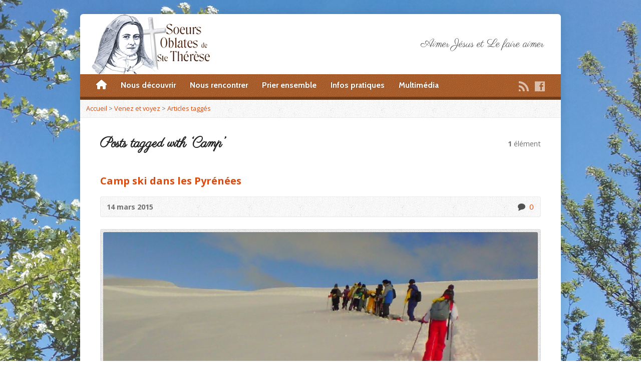

--- FILE ---
content_type: text/css
request_url: https://oblates-sainte-therese.org/wp-content/themes/risen-child/style.css?ver=2.1.5
body_size: 748
content:
/*
Theme Name: Risen Child Theme
Theme URI: http://churchthemes.com/themes/risen
Author: churchthemes.com
Author URI: http://churchthemes.com
Description: A sample child theme for Risen.
Copyright: (c) 2012-2014 DreamDolphin Media, LLC
Template: risen
Version: 2.1.5
*/

/*
To override styles, copy them from the parent theme here, then change the properties.
You can also add new styles here. See styles/* for overriding the light and dark base styles.
Note: it is not necessary to @import the parent stylesheet here (see docs for more info)
*/

.margin-inner { margin:40px; }

aside ul, aside ol { margin: 0 0 5px 10px; }

div.evangile {
	border:1px solid;
	border-radius: 10px;
	padding: 10px 10px 10px 30px ;
	background-color:#FFF3CB;
	border-color:#7F6712;
	font-size: 1em;
	margin-top: 30px;
}
div.evangile:before {
    font: normal normal normal 30px/1 FontAwesome;
    content: "\f02d";
    color: #7F6712;
    margin-top: -30px;
    margin-left: -20px;
    display: block;
    background-color: inherit;
    width: 30px;
    height: 30px;
    padding: 8px;
    border-radius: 50%;
    text-align: center;
    border: 1px solid;
 }
div.evangile.bistre { background-color: #fffcf0; border-color:#7F6712; } /* couleurs par defaut */
div.evangile.sable { background-color: #FFFDF7; border-color:#FFCE24; }
div.evangile.bleu { background-color: #F0F1FF; border-color:#243DFF; }
div.evangile.vert { background-color: #EEFFEE; border-color:#24FF2B; }
div.evangile.rose { background-color: #FFF5F5; border-color:#FF2424; }
div.evangile.violet { background-color: #FAF2FF; border-color:#AA24FF; }

div.evangile.bistre:before { color:#7F6712; } /* couleurs par defaut */
div.evangile.sable:before { color:#FFCE24; }
div.evangile.bleu:before { color:#243DFF; }
div.evangile.vert:before { color:#24FF2B; }
div.evangile.rose:before { color:#FF2424; }
div.evangile.violet:before { color:#AA24FF; }

div.evangile blockquote { font-size: 1em; }

p.reference {
	margin: 0 0 1em 0;
	font-style: italic;
}
span.reference {
	font-size: 0.8em;
	font-style: italic;
}
